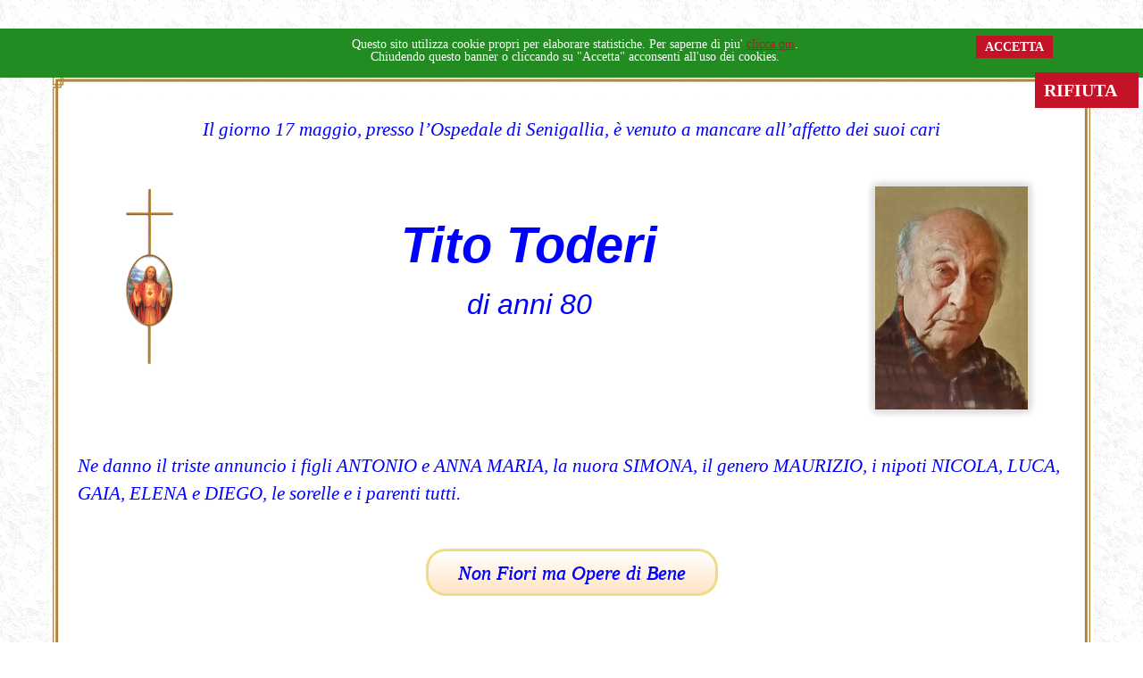

--- FILE ---
content_type: text/html
request_url: https://www.onoranzefunebripergola.org/necrologi/2023/maggio/toderi-tito.asp
body_size: 10258
content:

<!doctype html>
<!--[if lt IE 7]> <html class="no-js ie6" lang="it"> <![endif]-->
<!--[if IE 7]>    <html class="no-js ie7" lang="it"> <![endif]-->
<!--[if IE 8]>    <html class="no-js ie8" lang="it"> <![endif]-->
<!--[if gt IE 8]><!--> <html class="no-js" lang="it"> <!--<![endif]-->
<head>
<title>Necrologio di Tito Toderi - Funerali a Castelleone di Suasa</title>
<meta name="description" content="Il giorno 17 maggio, presso l’Ospedale di Senigallia, è venuto a mancare all’affetto dei suoi cari, Tito Toderi." />
<meta name="keywords" content="necrologio, manifesto, epigrafe, epitaffio, Tito Toderi" />
<meta http-equiv="Content-Type" content="text/html; charset=iso-8859-1">
<meta name="viewport" content="width=device-width, initial-scale=1.0">
<link href="/necrologi/0000ff.css" rel="stylesheet" type="text/css">
<link href="/necrologi/bootstrap.min.css" rel="stylesheet" type="text/css">
<link href="/necrologi/grid.css" rel="stylesheet" type="text/css">
<link href="/cornice/border.css" rel="stylesheet" type="text/css">


<style>
h2
{
display: none;   margin: auto; width: 253px;
}

.ombra {

    -moz-box-shadow:  4px  4px 6px #e1e1e1, 
                         -4px -4px 6px #e1e1e1,
                          4px -4px 6px #e1e1e1,
                         -4px  4px 6px #e1e1e1;
        -webkit-box-shadow:  4px  4px 6px #e1e1e1, 
                            -4px -4px 6px #e1e1e1,
                             4px -4px 6px #e1e1e1,
                            -4px  4px 6px #e1e1e1;
        box-shadow:  4px  4px 6px #e1e1e1, 
                    -4px -4px 6px #e1e1e1,
                     4px -4px 6px #e1e1e1,
                    -4px  4px 6px #e1e1e1;


}

</style>

<script type="application/ld+json">
{
  "@context": "https://schema.org",
  "@type": "Article",
  "mainEntityOfPage": {
    "@type": "WebPage",
    "@id": "https://www.onoranzefunebripergola.org/necrologi/2023/maggio/toderi-tito.asp"
  },
  "headline": "Necrologio di Tito Toderi",
  "image": [
    "https://www.onoranzefunebripergola.org/necrologi/2023/maggio/toderi-tito.png"
   ],
  "datePublished": "2023-05-17T16:31:39Z",
  "dateModified": "2023-05-17T16:31:39Z",
  "author": {
    "@type": "Person",
    "name": "ggianchi",
    "url": "https://twitter.com/ggianchi"
  },
   "publisher": {
    "@type": "Organization",
    "name": "Cecchetelli",
    "logo": {
      "@type": "ImageObject",
      "url": "https://www.onoranzefunebripergola.org/images/cecchetelli.png"
    }
  },
  "description": "Il giorno 17 maggio, presso l’Ospedale di Senigallia, è venuto a mancare all’affetto dei suoi cari, Tito Toderi."
}
</script>



<link rel = "alternate" hreflang = "it-IT" href = "https://www.onoranzefunebripergola.org/necrologi/2023/maggio/toderi-tito.asp">
<link rel = "alternate" hreflang = "x-default" href = "https://www.onoranzefunebripergola.org/necrologi/2023/maggio/toderi-tito.asp">
<link rel = "canonical" href = "https://www.onoranzefunebripergola.org/necrologi/2023/maggio/toderi-tito.asp">



<script type="text/javascript">
<!--
 
var stile = "top=10, left=10, width=630, height=470, status=no, menubar=no, toolbar=no scrollbars=no";
 
function Popup(apri) 
{
  window.open(apri, "", stile);
}
//-->
</script>

<link href="https://www.onoranzefunebripergola.org/cookie/cookie.css" rel="stylesheet" type="text/css" />

</head>

<body background="/images/marmo_bianco.gif" bgproperties="fixed" oncontextmenu="return false">

		<div id="cookie_banner_container" style="display:none;">
			<div id="cookie_banner_inner">
				<div id="cookie_banner_container_02">
					<div id="cookie_banner">
						<div id="cookie_btnTxt_box_left">
							<div id="cookieAlertTxtBox">
								Questo sito utilizza cookie propri per elaborare statistiche. Per saperne di piu' 
								<a id="privacy_link" class="linkEsterno" href="https://www.onoranzefunebripergola.org/cookie/privacy.html"> clicca qui</a>.
								<br />
								Chiudendo questo banner o cliccando su "Accetta" acconsenti all'uso dei cookies.
							</div>
							<div id="cookieAlertBtnBox">
								<a id="cookie_banner_close_02" href="#" style="margin-right: 0px; margin-top: 2px;">ACCETTA</a>
							</div>
						</div>
						<div id="cookie_btnTxt_box_right" style="width:4%;">
							<a id="cookie_banner_close_01" href="#">RIFIUTA&nbsp;&nbsp;&nbsp;</a>
						</div>
					</div>
				</div>
			</div>
		</div>
		<script type="text/javascript" src="https://www.onoranzefunebripergola.org/cookie/cookie.js"></script>
		<script type="text/javascript">//<![CDATA[
			addFsCookieBannerContainer("");
		//]]></script>



<div class="container">
<div id="border">






  <div class="row">
    <div class="col-md-12"><div align="center"><span class="inizio">Il giorno 17 maggio, presso l’Ospedale di Senigallia, è venuto a mancare all’affetto dei suoi cari</span></div></div>
    </div>







  <div class="row">


        <div class="col-md-2"><div align="center"><img src="https://www.onoranzefunebripergola.org/necrologi/fiori/croce_cristo.png" alt="Croce o immagine"></div></div>
        <div class="col-md-7"><div align="center">
<br>
<span class="nome">Tito Toderi</span>


<br><span class="donna">di anni 80</span>






</div></div>



        <div class="col-md-3"><div align="center"><img src="toderi-tito.png" alt="Tito Toderi" class="ombra"></div></div>

</div>











   <div class="row">
      <div class="col-md-12"><div align="left"><span class="inizio">Ne danno il triste annuncio i figli ANTONIO e ANNA MARIA, la nuora SIMONA, il genero MAURIZIO, i nipoti  NICOLA, LUCA, GAIA, ELENA e DIEGO, le sorelle e i parenti tutti.</span></div></div>

  </div>





   <div class="row">
      <div class="col-md-12"><div align="center"><div id="box">Non Fiori ma Opere di Bene</div></div></div>

  </div>

    



   <div class="row">
     <div class="col-md-12"><div align="left"><span class="inizio">I funerali si sono svolti Venerdì  19 c.m. con partenza dall’Ospedale di Senigallia alle ore 9,45 per la Chiesa dei SS. Pietro e Paolo di Castelleone di Suasa ove alle ore 10,30 ha avuto luogo il rito funebre, indi si è proseguito per il locale Cimitero.</span></div></div>
    </div>

 

            






  <div class="row">
        
 <div class="col-8"><div align="left"><span class="orario">Castelleone di Suasa, 17 Maggio 2023</span></div></div>
  <div class="col-4"><div align="right"><img src="https://www.onoranzefunebripergola.org/images/logo-cecchetelli.png" height="60" alt="Logo Onoranze Funebri Cecchetelli"></div></div>
  
      </div>
 


 
    <div class="row">
     <div class="col-md-12"><div align="center"><span class="inizio">Si ringraziano quanti vi hanno preso parte</span></div></div>
    </div>




</div>
</div>



<div align="center">


<span class="murale"> Guarda anche il manifesto murale di <a href="javascript:Popup('man-toderi-tito.asp')"><span class="murale"><u>Tito Toderi</u></span></a></span><br>

</div>
<div align="center">

<img src="../../../social/logo-condividi.png" width="135" height="30" alt="logo condividere">&ensp;&ensp;

<a href="https://api.whatsapp.com/send?text=Necrologio+di+Tito Toderi+https://www.onoranzefunebripergola.org/necrologi/2023/maggio/toderi-tito.asp"  target="_blank" rel="nofollow" title="Condividi il Necrologio di Tito Toderi su WhatsApp"><img src="../../../social/watt.png" width="30" height="30" alt="Condividi questa pagina su WhatsApp"></a>&nbsp;&nbsp;&ensp;

<a href="https://www.facebook.com/sharer.php?u=https://www.onoranzefunebripergola.org/necrologi/2023/maggio/toderi-tito.asp&t=Necrologio+di+Tito Toderi" target="_blank" rel="nofollow" title="Condividi il Necrologio di Tito Toderi su Facebook"><img src="../../../social/fb.png" width="30" height="30" alt="Condividi questa pagina su Facebook"/></a>&nbsp;&nbsp;&nbsp;&ensp;


<a href="https://twitter.com/intent/tweet?text=Necrologio+di+Tito Toderi+https://www.onoranzefunebripergola.org/necrologi/2023/maggio/toderi-tito.asp" rel="nofollow" target="_blank" title="Condividi il Necrologio di Tito Toderi su Twitter"><img src="../../../social/tw.png" width="30" height="30" alt="Condividi questa pagina su Twitter"/></a>

&ensp;



<a href="mailto:?subject=Necrologio di Tito Toderi&amp;body=Il giorno 17 maggio, presso l’Ospedale di Senigallia, è venuto a mancare all’affetto dei suoi cari+ Tito Toderi%0Ahttps://www.onoranzefunebripergola.org/necrologi/2023/maggio/toderi-tito.asp" title="Condividi via email il Necrologio di Tito Toderi" target="_blank"><img src="../../../social/logo_email.png" width="52" height="52" alt="Invia necrologio di Tito Toderi per email"></a>
&ensp;

 <a href="javascript:window.print();"><img src="../../../social/stampa.png" width="30" height="30" alt="Stampa il Necrologio di Tito Toderi"></a>


<br/>


<br/>

<span class="pagine">

© Copyright <a href="https://www.onoranzefunebripergola.org"><font color="#0000ff"><u>CASA DEL COMMIATO Cecchetelli - Pergola e San Lorenzo in Campo</u></font></a></span>
<br/><br/>
<span class="pagine">
<a href="https://www.onoranzefunebripergola.org/necrologi-del-mese.asp"><font color="#0000ff"><u>Necrologi del mese</u></a></font> - 
<a href="https://www.onoranzefunebripergola.org/necrologi/index.asp"><font color="#0000ff"><u>Necrologi Online Pergola</u></a></font> - 
<a href="https://www.onoranzefunebripergola.org/necrologi-di-oggi.asp"><font color="#0000ff"><u>Necrologi di oggi</a></font> - 
<a href="https://www.onoranzefunebripergola.org/necrologi-della-settimana.asp"><font color="#0000ff"><u>Necrologi della settimana</u></a></font> -
<a href="https://www.onoranzefunebripergola.org/necrologi-san-lorenzo-in-campo.asp"><font color="#0000ff"><u>Necrologi San Lorenzo in Campo</u></a></font>

</span>

<br/><br/><span class="pagine">Oggi è  Domenica 7 Dicembre  2025<br>- S. Ambrogio vescovo -</span>
</div>
 <br><br> 

<script>document.write("<img src='https://www.onoranzefunebripergola.org/contatore/default.asp?Refer="+escape(document.referrer)+"&Url="+escape(document.URL)+"&ScrW="+escape(screen.width)+"&ScrH="+escape(screen.height)+"' width=1 height=1>");</script>
<!--935-->
</body>
</html>


--- FILE ---
content_type: text/css
request_url: https://www.onoranzefunebripergola.org/necrologi/0000ff.css
body_size: 917
content:
body 

{ scrollbar-base-color:#0000ff;background-attachment:fixed;} 



.nome {
font-family : Georgia,Arial,Times New Roman,Helvetica;
      color : #0000ff;
  font-size : 42pt;
 text-align : center;
font-weight : bold;
 font-style : italic;
       }
.donna {
font-family : Georgia,Arial,Times New Roman,Helvetica;
      color : #0000ff;
  font-size : 24pt;
 text-align : center;
font-weight : lighter;
 font-style : italic;
       }
.annuncio {
font-family : Times New Roman,Arial,Helvetica;
      color : #0000ff;
  font-size : 18pt;
 text-align : center;
font-weight : bold;
 font-style : italic;
       }
.funerale {
font-family : Times New Roman,Arial,Helvetica;
      color : #0000ff;
  font-size : 16pt;
 text-align : center;
font-weight : bold;
 font-style : italic;
       }

.ardente {
font-family : Times New Roman,Arial,Helvetica;
      color : #908435;
  font-size : 16pt;
 text-align : center;
font-weight : bold;
 font-style : italic;
 text-shadow: 1px 1px #000;
       }

.grassetto {
font-family : Times New Roman,Arial,Helvetica;
      color : #0000ff;
  font-size : 18pt;
 text-align : center;
font-weight : lighter;
 font-style : normal;
       }
.ringrazia {
font-family : Times New Roman,Arial,Helvetica;
      color : #0000ff;
  font-size : 16pt;
 text-align : center;
font-weight : lighter;
 font-style : italic;
       }
.inizio {
font-family : Times New Roman,Arial,Helvetica;
      color : #0000ff;
  font-size : 16pt;
 text-align : center;
/*font-weight : lighter;*/
 font-style : italic;
       }
.rosario {
font-family : Times New Roman,Arial,Helvetica;
      color : #0000ff;
  font-size : 16pt;
 text-align : center;
font-weight : lighter;
 font-style : italic;
       }
.orario {
font-family : Times New Roman,Arial,Helvetica;
      color : #0000ff;
  font-size : 16pt;
 text-align : center;
font-weight : lighter;
 font-style : italic;
       }
.cimitero {
font-family : Times New Roman,Arial,Helvetica;
      color : #0000ff;
  font-size : 16pt;
 text-align : center;
font-weight : lighter;
 font-style : italic;
       }
.pagine
{
FONT-FAMILY: verdana, georgia, Helvetica, sans-serif;
COLOR: #0000ff;
FONT-SIZE: 16pt;;
FONT-WEIGHT: none;
TEXT-DECORATION: none;
BACKGROUND: none;
       }

.murale {
font-family : Georgia,Arial,Times New Roman,Helvetica;
      color : #0000ff;
  font-size : 22pt;
 text-align : center;
font-weight : bold;
 font-style : normal;

       }

.murale:link {
font-family : Georgia,Arial,Times New Roman,Helvetica;
      color : #0000ff;
  font-size : 22pt;
 text-align : center;
font-weight : bold;
 font-style : normal;

       }
.murale:visited {
font-family : Georgia,Arial,Times New Roman,Helvetica;
      color : #0000ff;
  font-size : 22pt;
 text-align : center;
font-weight : bold;
 font-style : normal;

       }

.murale:active {
font-family : Georgia,Arial,Times New Roman,Helvetica;
      color : #0000ff;
  font-size : 22pt;
 text-align : center;
font-weight : bold;
 font-style : normal;

       }
.murale:focus {
font-family : Georgia,Arial,Times New Roman,Helvetica;
      color : #0000ff;
  font-size : 22pt;
 text-align : center;
font-weight : bold;
 font-style : normal;

       }
.murale:hover {
font-family : Georgia,Arial,Times New Roman,Helvetica;
      color : #0000ff;
  font-size : 22pt;
 text-align : center;
font-weight : bold;
 font-style : normal;

       }




#box 
{
	
-moz-box-shadow: 0px 0px 0px 2px #F0DC82;


-webkit-box-shadow: 0px 0px 0px 2px #F0DC82;
	

box-shadow: 0px 0px 0px 2px #F0DC82;
	

background:-webkit-gradient(linear, left top, left bottom, color-stop(0.05, #7892c2), color-stop(1, #FFE4C4));
	

background:-moz-linear-gradient(top, #ffffff 5%, #FFE4C4 100%);

	
background:-webkit-linear-gradient(top, #ffffff 5%, #FFE4C4 100%);
	

background:-o-linear-gradient(top, #ffffff 5%, #FFE4C4 100%);
	

background:-ms-linear-gradient(top, #ffffff 5%, #FFE4C4 100%);
	

background:linear-gradient(to bottom, #ffffff 5%, #FFE4C4 100%);
	

filter:progid:DXImageTransform.Microsoft.gradient(startColorstr='#FFE4C4', endColorstr='#FFE4C4',GradientType=0);
	

background-color:#FFE4C4;
	

-moz-border-radius:10px;
	

-webkit-border-radius:10px;
	

border-radius:20px;
	

border:1px solid #F0DC82;
	

display:inline-block;
	

color:#0000ff;
	

font-family:Times New Roman,Arial;
	

font-size:22px;



font-weight : normal;
 
font-style : italic;	

padding:7px 33px;


text-align: center;	

text-decoration:none;
	

text-shadow:0px 1px 0px #0000ff;

}


#blubox {
   border-radius: 20px;
   background: #0000ff;
   border: 2px solid #0000ff;
   padding:7px 33px;
   display:inline-block; 
   font-size:22px;
   color: #ffffff;
   font-weight : normal;
   font-style : italic;
   text-shadow:0px 1px 0px #ffffff; 
}

#nerobox {
   border-radius: 20px;
   background: #000000;
   border: 2px solid #000000;
   padding:7px 33px; 
   display:inline-block; 
   font-size:22px;
   color: #ffffff;
   font-weight : normal;
   font-style : italic;
   text-shadow:0px 1px 0px #ffffff; 
}

button

{

 margin: 0 auto;
 display: block;
 padding: 14px 20px;
 text-align: center;
 font-size: 1.5em;
 font-style : italic;
 color: #0000ff;

}



@media all and (max-width: 1200px) {
    
.nome {
font-family : Georgia,Arial,Times New Roman,Helvetica;
      color : #0000ff;
  font-size : 32pt;
 text-align : center;
font-weight : bold;
 font-style : italic;
}
}


@media (min-width: 250px) and (max-width: 600px) {
    
.nome {
font-family : Georgia,Arial,Times New Roman,Helvetica;
      color : #0000ff;
  font-size : 28pt;
 text-align : center;
font-weight : bold;
 font-style : italic;
}

.murale {
font-family : Georgia,Arial,Times New Roman,Helvetica;
      color : #0000ff;
  font-size : 18pt;
 text-align : center;
font-weight : bold;
 font-style : normal;

       }

.murale:link {
font-family : Georgia,Arial,Times New Roman,Helvetica;
      color : #0000ff;
  font-size : 18pt;
 text-align : center;
font-weight : bold;
 font-style : normal;

       }
.murale:visited {
font-family : Georgia,Arial,Times New Roman,Helvetica;
      color : #0000ff;
  font-size : 18pt;
 text-align : center;
font-weight : bold;
 font-style : normal;

       }

.murale:active {
font-family : Georgia,Arial,Times New Roman,Helvetica;
      color : #0000ff;
  font-size : 18pt;
 text-align : center;
font-weight : bold;
 font-style : normal;

       }
.murale:focus {
font-family : Georgia,Arial,Times New Roman,Helvetica;
      color : #0000ff;
  font-size : 18pt;
 text-align : center;
font-weight : bold;
 font-style : normal;

       }
.murale:hover {
font-family : Georgia,Arial,Times New Roman,Helvetica;
      color : #0000ff;
  font-size : 18pt;
 text-align : center;
font-weight : bold;
 font-style : normal;

       }


}


--- FILE ---
content_type: text/css
request_url: https://www.onoranzefunebripergola.org/necrologi/grid.css
body_size: 197
content:
body 


{
  padding-top: 2rem;
  padding-bottom: 2rem;
}

h3 {
  margin-top: 2rem;
}

.row {
  margin-bottom: 1rem;
}
.row .row {
  margin-top: 1rem;
  margin-bottom: 0;
}
[class*="col-"] {
  padding-top: 1rem;
  padding-bottom: 1rem;
  background-color: #ffffff;
  border: 0px solid rgba(86, 61, 124, .2);
}

hr {
  margin-top: 2rem;
  margin-bottom: 2rem;
}



--- FILE ---
content_type: text/css
request_url: https://www.onoranzefunebripergola.org/cornice/border.css
body_size: 178
content:
body 

#border {
		
               	padding: 5px;
                background-color: #FFFFFF;
                margin: auto;
                

		border: 27px solid black;
		-webkit-border-image: url(border.png) 27 27 27 27 round round;
		-moz-border-image: url(border.png) 27 27 27 27 round round;
		border-image: url(border.png) 27 27 27 27 round round;
		}



--- FILE ---
content_type: text/css
request_url: https://www.onoranzefunebripergola.org/cookie/cookie.css
body_size: 2344
content:

#titleCookieBanner{ 
	font-weight: bold; 
}
#cookie_banner_container {
	top: 0 !important;
	
	max-width: 1000px;
	min-height: 50px;
	max-height: 55px;
	height: auto;
	display: none;
	z-index: 9999;
	position: relative !important;
}
#cookie_banner_inner{
	width: 100%;
	/* max-width: 1400px; FIX x nuovo style */
	height: auto;
	min-height: 50px;
	max-height: 55px;  
	/* background-color: #ffd700; */
	background-color: #228b22; 
	position: fixed;
}
#cookie_banner {
	text-align: center;
	height: auto;
	max-height: 55px;
	margin-top: 0.7em;
	margin-left: 10px;
	margin-right: 0;
	background-color: #f8f8f8;  
	color: #fff;

}
#privacy_link {
	color: #c41329;
	text-decoration: underline;
}
#cookie_banner_close_02{
	    border: 0;
    background-color: #c41329;
    color: #fff;
    padding: 5px 10px;
    margin-top: 5px;
    font-size: 1.1em;
    font-family: futuraBQBook;
}
#cookie_banner_close_01{
	float: right;
    background-color: #c41329;
    color: #fff;
    padding: 5px 10px;
	font-weight: bold;
	text-decoration: none;
	font-size: 20px;
	font-family: futuraBQBook;
	margin-top: 10px;
}
#cookie_btnTxt_box_right{ 
    float: right;
    margin-right: 5px;
	width: 15%;
}
#cookie_btnTxt_box_left{
	margin-left: 15.5%;
    float: left;
	width: 81%;
}
#cookieAlertBtnBox{ 
	float:left; 
	width:auto; 
	margin-left: 12px; 
	font-size: 9.3pt; 
	font-weight: bold;
}
#cookieAlertTxtBox{
	float:left;
	width:85%;
line-height: 14px;
font-size: 14px;
font-family:futuraBQBook;
}


/* RESPONSIVE */
@media (max-width: 960px){
	#cookie_banner_container_02{
		position: relative; 
		height: auto; 
		background-color:#f8f8f8;                
		max-height: none;
		margin-top: 0px;
		margin-bottom: 15px;
	}
	#cookie_banner_container{
		max-height: none;
		position: absolute !important;  
	}
	#cookie_banner_inner{
		height: auto;
		max-height: none;
		background-color: #f8f8f8;
		border-bottom: 1px solid #c41329;
	}
	#cookie_banner{
		text-align: left;	
		max-height: none;
		margin-top:5px;
		margin-left: 2%;
		margin-right: 2%;
	}
	#cookie_banner_close_02{
		margin-bottom: 5px;
		margin-top: 7px;
		margin-right: 10px;
	}
	#cookie_banner_close_01{
		margin-bottom: 5px;
		display:block;
	}
	#cookie_btnTxt_box_right{ 
		float:right; 
	}
	#cookie_btnTxt_box_left{ 
		margin-left: 5px;
		float:left; 
		width: 99%;
	}	
	#cookieAlertTxtBox{ float:left;width:97%; }
	#cookieAlertBtnBox{ float:right; }
}

--- FILE ---
content_type: application/javascript
request_url: https://www.onoranzefunebripergola.org/cookie/cookie.js
body_size: 1922
content:
function appendDivAsFirstChildToNode(idDiv, toNode){
	var tmpElem=false;
	try{
		var tmpHtml = document.getElementById(idDiv).innerHTML;
		document.getElementById(idDiv).remove();
		tmpElem = document.createElement("DIV");
		tmpElem.id=idDiv;
		tmpElem.innerHTML = tmpHtml;
		toNode.insertBefore(tmpElem, toNode.childNodes[0]);
	}catch(e){
		tmpElem=false; 
	}
	return tmpElem;
}
/* con jquery
if($(window).width()<700){
	var tmpHtml= '<div id=\"cookie_banner_container\">' + $('#cookie_banner_container').html() + '</div>';
	$('#cookie_banner_container').remove();
	$('body').prepend(tmpHtml);
}
*/	
/* js standard */
var myWindowWidth = window.innerWidth || document.documentElement.clientWidth || document.body.clientWidth;
if(myWindowWidth<700){
	appendDivAsFirstChildToNode('cookie_banner_container', /* document.getElementsByClassName('header')[0] */ document.body );
}

function addFsCookieBannerContainer(curCookieDomain){
	var cookie_banner = document.getElementById('cookie_banner_container'), close_btn_1 = document.getElementById('cookie_banner_close_01'), close_btn_2 = document.getElementById('cookie_banner_close_02'), cookie_name = 'cecchetelli', closeBanner;	
	// display banner if no cookie found
	if(document.cookie.indexOf(cookie_name) === -1) {
		cookie_banner.style.display = 'block';
	}
	closeBanner = function(e){
		var date = new Date, time = date.getTime();
		if(e.preventDefault){
			e.preventDefault();
		}else {
			e.returnValue = false;
		}
		// hide banner & set cookie to expire in 10yrs
		cookie_banner.style.display = 'none';
		time += 3600 * 1000 * 24 * 365 * 10;
		date.setTime(time);
		document.cookie = cookie_name + '=true; expires=' + date.toGMTString() + ';domain='+curCookieDomain+'; path=/';
	}
	if(!close_btn_1.addEventListener) {
		close_btn_1.attachEvent('onclick', closeBanner);
	}else{
		close_btn_1.addEventListener('click', closeBanner, false);
	}
	if(!close_btn_2.addEventListener) {
		close_btn_2.attachEvent('onclick', closeBanner);
	}else{
		close_btn_2.addEventListener('click', closeBanner, false);
	}
}